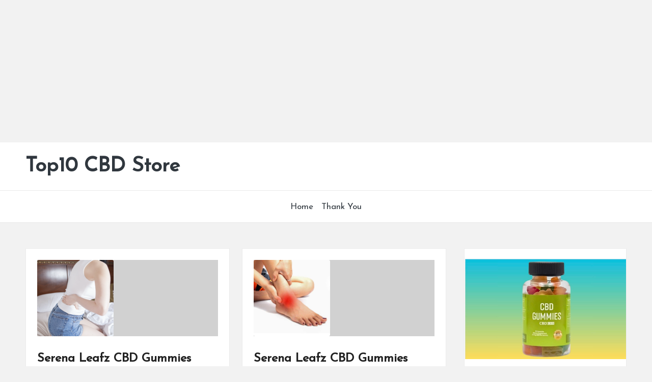

--- FILE ---
content_type: text/html; charset=utf-8
request_url: https://www.google.com/recaptcha/api2/aframe
body_size: 267
content:
<!DOCTYPE HTML><html><head><meta http-equiv="content-type" content="text/html; charset=UTF-8"></head><body><script nonce="l82UdLToVWHXm5aXb8Pcgw">/** Anti-fraud and anti-abuse applications only. See google.com/recaptcha */ try{var clients={'sodar':'https://pagead2.googlesyndication.com/pagead/sodar?'};window.addEventListener("message",function(a){try{if(a.source===window.parent){var b=JSON.parse(a.data);var c=clients[b['id']];if(c){var d=document.createElement('img');d.src=c+b['params']+'&rc='+(localStorage.getItem("rc::a")?sessionStorage.getItem("rc::b"):"");window.document.body.appendChild(d);sessionStorage.setItem("rc::e",parseInt(sessionStorage.getItem("rc::e")||0)+1);localStorage.setItem("rc::h",'1769392862773');}}}catch(b){}});window.parent.postMessage("_grecaptcha_ready", "*");}catch(b){}</script></body></html>